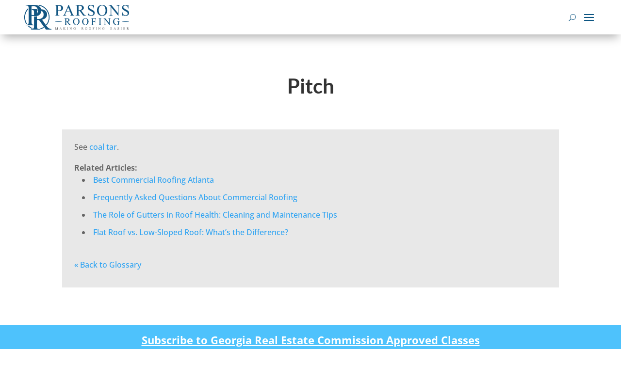

--- FILE ---
content_type: text/css
request_url: https://parsonsroof.com/wp-content/et-cache/global/et-divi-customizer-global.min.css?ver=1764949614
body_size: 389
content:
body,.et_pb_column_1_2 .et_quote_content blockquote cite,.et_pb_column_1_2 .et_link_content a.et_link_main_url,.et_pb_column_1_3 .et_quote_content blockquote cite,.et_pb_column_3_8 .et_quote_content blockquote cite,.et_pb_column_1_4 .et_quote_content blockquote cite,.et_pb_blog_grid .et_quote_content blockquote cite,.et_pb_column_1_3 .et_link_content a.et_link_main_url,.et_pb_column_3_8 .et_link_content a.et_link_main_url,.et_pb_column_1_4 .et_link_content a.et_link_main_url,.et_pb_blog_grid .et_link_content a.et_link_main_url,body .et_pb_bg_layout_light .et_pb_post p,body .et_pb_bg_layout_dark .et_pb_post p{font-size:14px}.et_pb_slide_content,.et_pb_best_value{font-size:15px}#main-header .nav li ul a{color:rgba(0,0,0,0.7)}.footer-widget .et_pb_widget div,.footer-widget .et_pb_widget ul,.footer-widget .et_pb_widget ol,.footer-widget .et_pb_widget label{line-height:1.7em}#et-footer-nav .bottom-nav li.current-menu-item a{color:#2ea3f2}body .et_pb_bg_layout_light.et_pb_button:hover,body .et_pb_bg_layout_light .et_pb_button:hover,body .et_pb_button:hover{border-radius:0px}@media only screen and (min-width:981px){.et_header_style_centered.et_hide_primary_logo #main-header:not(.et-fixed-header) .logo_container,.et_header_style_centered.et_hide_fixed_logo #main-header.et-fixed-header .logo_container{height:11.88px}}@media only screen and (min-width:1350px){.et_pb_row{padding:27px 0}.et_pb_section{padding:54px 0}.single.et_pb_pagebuilder_layout.et_full_width_page .et_post_meta_wrapper{padding-top:81px}.et_pb_fullwidth_section{padding:0}}.projectmap iframe{pointer-events:none}.header-free-inspection span{background-color:#4DC2FC;color:#ffffff;padding:10px}.et_pb_filterable_portfolio .et_pb_portfolio_filters{margin-bottom:70px}.et_pb_filterable_portfolio .et_pb_portfolio_filters li a.active{color:#ffffff;background-color:#4DC2FC!important}.et_pb_filterable_portfolio .et_pb_portofolio_pagination{border-top:0!important}.pr-project-related-projects .pagination .alignleft,.pr-project-related-projects .pagination .alignright{float:none!important;text-align:center!important}.cmtt_help.glossary-search-helpitem,.glossary-search-label,.glossary-search-clear,.glossary-categories{display:none!important}.glossary_top_filter{margin-bottom:30px!important}.glossary_top_filter .left{text-align:center!important}#glossary-search-term{padding:10px!important;width:200px!important}button.glossary-search.button{padding-left:20px!important;padding-right:20px!important;background-color:#4DC2FC;font-size:14px}input.glossary-search-term{border-radius:0!important}.ln-letters a:hover,.ln-letters a.ln-selected{background-color:#4DC2FC!important}.cm-glossary.table.classic ul.glossaryList li.the-letter-separator{height:40px!important;margin:40px 1px 0 0!important}